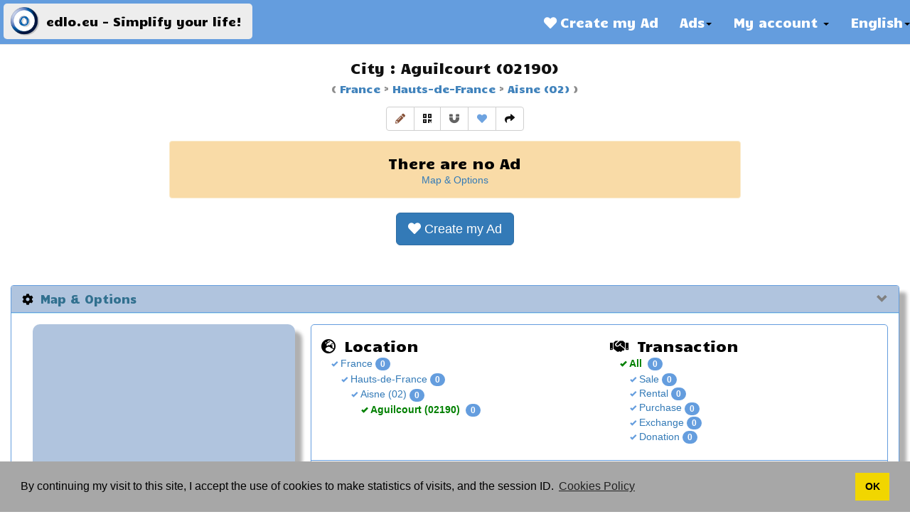

--- FILE ---
content_type: text/html; charset=UTF-8
request_url: https://edlo.eu/en/city/aguilcourt-02190/1qzrt4
body_size: 5236
content:
                        
                    
    
        
    
<!DOCTYPE html><html lang="en"><head><meta charset="utf-8" /><meta http-equiv="X-UA-Compatible" content="IE=edge" /><meta name="viewport" content="width=device-width initial-scale=1.0" /><meta name="format-detection" content="telephone=no" /><meta name="robots" content="index, follow" /><meta property="og:site_name" content="edlo.eu"><meta name="twitter:card" content="summary"><meta name="author" content="Laurent Marquet" /><meta name="copyright" content="© 2010 - 2026: edlo.eu" /><title>City : Aguilcourt (02190)   - edlo.eu</title><meta property="og:title" content="City : Aguilcourt (02190)   - edlo.eu" /><meta name="twitter:title" content="City : Aguilcourt (02190)   - edlo.eu"><meta property="og:type" content="website" /><meta property="og:image" content="https://edlo.eu/images/og-image.png" /><meta name="twitter:image" content="https://edlo.eu/images/og-image.png"><meta property="og:url" content="https://edlo.eu/en/city/aguilcourt-02190/1qzrt4" /><link rel="canonical" href="https://edlo.eu/en/city/aguilcourt-02190/1qzrt4" /><link rel="icon" type="image/x-icon" href="https://edlo.eu/favicon.ico" /><link rel="apple-touch-icon" href="https://edlo.eu/apple-touch-icon.png" /><link rel="apple-touch-icon-precomposed" href="https://edlo.eu/apple-touch-icon.png" /><link rel="alternate" hreflang="en" href="https://edlo.eu/en/city/aguilcourt-02190/1qzrt4" /><link rel="alternate" hreflang="fr" href="https://edlo.eu/fr/city/aguilcourt-02190/1qzrt4" /><link rel="alternate" hreflang="es" href="https://edlo.eu/es/city/aguilcourt-02190/1qzrt4" /><base href="https://edlo.eu/"><meta property="fb:app_id" content="1760039474252415" /><link rel="stylesheet" href="https://cdnjs.cloudflare.com/ajax/libs/cookieconsent2/3.1.0/cookieconsent.min.css" integrity="sha384-AJ82o1PQz2xMlVWjJ+IdPSfyCVS/nJeYbLcpPhm/cEPrewaEdaYkaG6LCsquvogf" crossorigin="anonymous" /><link rel="stylesheet" href="https://use.fontawesome.com/releases/v5.12.1/css/all.css" crossorigin="anonymous" /><link rel="stylesheet" href="https://edlo.eu/bundles/c975lsite/css/styles.min.css" /><link rel="stylesheet" href="https://stackpath.bootstrapcdn.com/bootstrap/3.4.1/css/bootstrap.min.css" integrity="sha384-HSMxcRTRxnN+Bdg0JdbxYKrThecOKuH5zCYotlSAcp1+c8xmyTe9GYg1l9a69psu" crossorigin="anonymous" /><link rel="stylesheet" href="https://cdnjs.cloudflare.com/ajax/libs/select2/4.0.6-rc.0/css/select2.min.css" integrity="sha384-RdQbeSCGSeSdSlTMGnUr2oDJZzOuGjJAkQy1MbKMu8fZT5G0qlBajY0n0sY/hKMK" crossorigin="anonymous" /><link rel="stylesheet" type="text/css" href="https://fonts.googleapis.com/css?family=Candal" /><link rel="stylesheet" href="https://edlo.eu/vendor/jalert/jalert-v4.min.css" /><link rel="stylesheet" href="https://edlo.eu/vendor/jalert/animate.min.css" /><link rel="stylesheet" href="https://edlo.eu/css/styles.min.css" /></head><body id="up"><script src="https://code.jquery.com/jquery-3.4.1.min.js" integrity="sha256-CSXorXvZcTkaix6Yvo6HppcZGetbYMGWSFlBw8HfCJo=" crossorigin="anonymous" ></script><a href="#" class="backTop"></a><a href="#" class="pullDown"></a><nav class="navbar navbar-default navbar-fixed-top hidden-print" role="navigation"><div class="navbar-header"><button type="button" class="navbar-toggle collapsed" data-toggle="collapse" data-target="#navbar-collapse" aria-expanded="false"><span class="sr-only">Toggle navigation</span><span class="icon-bar"></span><span class="icon-bar"></span><span class="icon-bar"></span></button><a href="/en/" class="navbar-brand navbar-btn"><img src="/images/og-image.png" alt="edlo.eu" class="pull-left" title="edlo.eu" id="logo" height="40" /><span>edlo.eu - Simplify your life!</span></a></div><div class="collapse navbar-collapse" id="navbar-collapse"><div class="navbar-right"><ul class="nav navbar-nav"><li><a href="/en/ad-create"><span class="fas fa-heart white"></span>&nbsp;Create my Ad</a></li></ul><ul class="nav navbar-nav"><li class="dropdown"><a href="#" class="dropdown-toggle" data-toggle="dropdown" role="button" aria-haspopup="true" aria-expanded="false">Ads<span class="caret"></span></a><ul class="dropdown-menu"><li><a href="/en/7v8tqr">France</a></li></ul></li></ul><ul class="nav navbar-nav"><li class="dropdown"><a href="#" class="dropdown-toggle" data-toggle="dropdown" role="button" aria-haspopup="true" aria-expanded="false">My account <span class="caret"></span></a><ul class="dropdown-menu"><li><a href="/en/user/signin">
                        Sign in</a></li></ul></li></ul><ul class="nav navbar-nav"><li class="dropdown"><a href="#" class="dropdown-toggle" data-toggle="dropdown" role="button" aria-haspopup="true" aria-expanded="false" rel="nofollow">English<span class="caret"></span></a><ul class="dropdown-menu"><li><a href="/fr/city/aguilcourt-02190/1qzrt4">Français</a></li><li><a href="/es/city/aguilcourt-02190/1qzrt4">Español</a></li></ul></li></ul></div></div></nav><div class="container-fluid text-center visible-print-block"><h1><img src="https://edlo.eu/images/og-image.png" height="80" alt="logo" title="logo" />
                                                                                                    edlo.eu
                                                            </h1></div><div class="container-fluid"><div id="1qzrt4" class="col-xs-12 col-md-8 col-md-offset-2 location-description cityId"><div><h1 class="location">
                                            City :
                                                                Aguilcourt (02190)
                                    </h1><h3 class="location">
                        (
                        <a href="/en/country/france/7v8tqr">
                            France</a>
                        ><a href="/en/region/hauts-de-france/4fbwcv">
                            Hauts-de-France</a>
                        ><a href="/en/province/aisne/4htc8l">
                            Aisne (02)</a>
                        )
                    </h3></div><div class="row text-center"><div class="btn-group btn-group-md" role="group"><a href="/en/contact?s=ReportChange" class="btn btn-md btn-default sepia" title="Report change" role="button"><span class="fas fa-pencil-alt sepia"></span></a><a href="https://edlo.eu/en/city/aguilcourt-02190/1qzrt4#qrcode" class="btn btn-md btn-default " title="Qrcodes" role="button"><span class="fas fa-qrcode "></span></a><button type="button" class="cityFollow btn btn-default" title="Follow"><span class="fas fa-magnet darkgrey"></span></button><a href="/en/ad-create" class="btn btn-md btn-default brand" title="label.create_my_ad" role="button"><span class="fas fa-heart brand"></span></a><a href="https://edlo.eu/en/city/aguilcourt-02190/1qzrt4#share" class="btn btn-md btn-default " title="Share" role="button"><span class="fas fa-share "></span></a></div></div></div><div class="row container-fluid"><div class="col-xs-12 col-md-offset-2 col-md-8"><p class="alert alert-warning text-center"><span class="lead">
                                    There are no Ad
                            </span><br /><a href="https://edlo.eu/en/city/aguilcourt-02190/1qzrt4#options">
                Map & Options</a></p></div></div><p class="text-center"><a href=/en/ad-create class="btn btn-lg btn-primary white" style="margin: 0;" title="Create my Ad" role="button"><span class="fas fa-heart white"></span>&nbsp;<span class="white">Create my Ad</span></a></p><div class="row container-fluid"><div class="ads" id="ads"></div></div><div class="navigation text-center"></div><div class="row container-fluid"><div class="panel-group"><div class="panel panel-info"><div class="panel-heading collapsible" data-toggle="collapse" href="#options" data-target="#options" rel="nofollow"><h3 class="panel-title"><span class="fas fa-cog"></span>&nbsp;
                    Map & Options
                </h3></div><div id="options" class="panel-collapse collapse in"><div class="panel-body"><script defer src="https://edlo.eu/vendor/vmap/jquery.vmap.min.js" ></script><script defer src="/maps/jquery.vmap.france.js" charset="utf-8"></script><script>
  jQuery(document).ready(function () {
    var routeMap = "/en/province/slug/short";
    jQuery('#vmap').vectorMap({
        map: 'france',
        backgroundColor: '#B0C4DE',
        borderColor: '#000000',
        borderOpacity: 0.5,
        borderWidth: 1,
        color: '#ffffff',
        enableZoom: false,
        hoverColor: '#649DDE',
        hoverOpacity: null,
        normalizeFunction: 'linear',
        selectedColor: '#649DDE',
        showTooltip: true,
                    selectedRegions: ['02'],
                onRegionClick: function(element, code, region) {
            routeMap = routeMap.replace('&amp;', '&');
            routeMap = routeMap.replace('slug', slug(region));
            window.location = routeMap;
        },
        onResize: function (element, width, height) {
            console.log('Map Size: ' +  width + 'x' +  height);
        }
    });
  });
</script><div class="col-sm-12 col-md-6 col-lg-4"><div class="vmap-parent"><div id="vmap"></div></div><p class="text-center">
                            Use map for access to departments
                        </p></div><div class="col-sm-12 col-md-6 col-lg-8 rubrics"><div class="row"><div class="col-xs-12 col-sm-6 col-md-12 col-lg-6"><span class="lead"><span class="fas fa-globe-europe"></span>&nbsp;
    Location
</span><ul class="icon-ok"><li><a href="/en/country/france/7v8tqr" rel="nofollow">
                France</a><span class="badge">0</span></li><ul class="icon-ok"><li><a href="/en/region/hauts-de-france/4fbwcv" rel="nofollow">
                    Hauts-de-France</a><span class="badge">0</span></li><ul class="icon-ok"><li><a href="/en/province/aisne/4htc8l" rel="nofollow">
                        Aisne (02)</a><span class="badge">0</span></li><ul class="icon-ok"><li class="active">
                        Aguilcourt (02190)
                        <span class="badge">0</span></li></ul></ul></ul></ul></div><div class="col-xs-12 col-sm-6 col-md-12 col-lg-6"><span class="lead"><span class="fas fa-handshake"></span>&nbsp;
    Transaction
</span><ul class="icon-ok"><li class="active">
            All
                <span class="badge">0</span></li><ul class="icon-ok"><li><a href="/en/city/aguilcourt-02190/1qzrt4?t=sale" rel="nofollow">
                    Sale</a><span class="badge">0</span></li><li><a href="/en/city/aguilcourt-02190/1qzrt4?t=rental" rel="nofollow">
                    Rental</a><span class="badge">0</span></li><li><a href="/en/city/aguilcourt-02190/1qzrt4?t=purchase" rel="nofollow">
                    Purchase</a><span class="badge">0</span></li><li><a href="/en/city/aguilcourt-02190/1qzrt4?t=exchange" rel="nofollow">
                    Exchange</a><span class="badge">0</span></li><li><a href="/en/city/aguilcourt-02190/1qzrt4?t=donation" rel="nofollow">
                    Donation</a><span class="badge">0</span></li></ul></ul></div></div><div class="row rubrics-row"><div class="col-xs-12 col-sm-6 col-md-12 col-lg-6"><span class="lead"><span class="fas fa-list"></span>&nbsp;
    Category
</span><ul class="icon-ok"><li class="active">
            All
            <span class="badge">0</span></li></ul></div><div class="col-xs-12 col-sm-6 col-md-12 col-lg-6"><span class="lead"><span class="fas fa-user"></span>&nbsp;
    Advertiser
</span><ul class="icon-ok"><li class="active">
            All
                <span class="badge">0</span></li><ul class="icon-ok"><li><a href="/en/city/aguilcourt-02190/1qzrt4?s=individual" rel="nofollow">
                    Individual</a><span class="badge">0</span></li><li><a href="/en/city/aguilcourt-02190/1qzrt4?s=business" rel="nofollow">
                    Business</a><span class="badge">0</span></li><li><a href="/en/city/aguilcourt-02190/1qzrt4?s=association" rel="nofollow">
                    Association</a><span class="badge">0</span></li></ul></ul></div></div><div class="row rubrics-row"><p class="text-center text-muted">
                                Select criterias to obtain corresponding Ads. Criterias are kept when navigating to other location/category.
                                <br /><span class="badge">Counter</span>
                                provides number of Ads related to current category. Transaction and Advertisers are NOT updated by each other.
                            </p></div></div></div></div></div></div></div><div id="page" data-locale="en"></div><div id="location" data-descendants="" data-placeholder="" data-type="city"></div></div><div class="container share hidden-print" id="share"><h2 class="text-center">Sharing</h2><style>.btn-share span{color:#fff}.btn-share:hover{transform:scale(1.3);z-index:2}.btn-distinct .btn-share{margin:.2em}.btn-ellipse .btn-share{margin:.3em;border-radius:50%}</style><script>function sharePopup(a){let width=screen.width*50/100;let height=screen.height*40/100;let left=(screen.width-width)/2;let top=(screen.height-height)/2;window.open(a,"Share","toolbar=no, location=no, directories=no, status=no, menubar=no, scrollbars=no, resizable=no, copyhistory=no, width="+width+", height="+height+", top="+top+", left="+left)};</script><div class="text-center btn-ellipse"><style>.btn-facebook{background-color:#3c5a99;}</style><a href="/en/share/facebook/https%253A%252F%252Fedlo.eu%252Fen%252Fcity%252Faguilcourt-02190%252F1qzrt4" onclick="sharePopup(this.href); return false;" class="btn btn-md btn-share btn-facebook" title="Facebook" role="button" rel="nofollow"><span class="fa-fw fab fa-facebook-f"></span></a><style>.btn-twitter{background-color:#1da1f2;}</style><a href="/en/share/twitter/https%253A%252F%252Fedlo.eu%252Fen%252Fcity%252Faguilcourt-02190%252F1qzrt4" onclick="sharePopup(this.href); return false;" class="btn btn-md btn-share btn-twitter" title="Twitter" role="button" rel="nofollow"><span class="fa-fw fab fa-twitter"></span></a><style>.btn-linkedin{background-color:#0077b5;}</style><a href="/en/share/linkedin/https%253A%252F%252Fedlo.eu%252Fen%252Fcity%252Faguilcourt-02190%252F1qzrt4" onclick="sharePopup(this.href); return false;" class="btn btn-md btn-share btn-linkedin" title="Linkedin" role="button" rel="nofollow"><span class="fa-fw fab fa-linkedin-in"></span></a><style>.btn-pinterest{background-color:#bd081c;}</style><a href="/en/share/pinterest/https%253A%252F%252Fedlo.eu%252Fen%252Fcity%252Faguilcourt-02190%252F1qzrt4" onclick="sharePopup(this.href); return false;" class="btn btn-md btn-share btn-pinterest" title="Pinterest" role="button" rel="nofollow"><span class="fa-fw fab fa-pinterest-p"></span></a><style>.btn-email{background-color:#2f4f4f;}</style><a href="/en/share/email/https%253A%252F%252Fedlo.eu%252Fen%252Fcity%252Faguilcourt-02190%252F1qzrt4" onclick="sharePopup(this.href); return false;" class="btn btn-md btn-share btn-email" title="Email" role="button" rel="nofollow"><span class="fa-fw fas fa-envelope"></span></a></div><h3 class="text-center">
                Qrcode
            </h3><p class="text-center" id="qrcode"><a href="https://edlo.eu/en/qr/1qzrt4" rel="nofollow"><img src="https://edlo.eu/en/qr/1qzrt4" alt="Qrcode en/1qzrt4" title="Qrcode en/1qzrt4" width="133" height="150" /></a><br /></p></div><footer class="container-fluid hidden-print"><div class="row"><div class="col-md-2 col-md-offset-2"><h3 class="lead white">Legal notice</h3><ul class="list-unstyled"><li><a href="https://edlo.eu/en/pages/legal-notice" rel="nofollow">Legal notice</a></li><li><a href="https://edlo.eu/en/pages/terms-of-use" rel="nofollow">Terms of use</a></li><li><a href="https://edlo.eu/en/pages/terms-of-sales" rel="nofollow">Terms of sales</a></li><li><a href="https://edlo.eu/en/pages/rights-obligations" rel="nofollow">Rights/Obligations</a></li><li><a href="https://edlo.eu/en/pages/privacy-policy" rel="nofollow">Privacy policy</a></li><li><a href="https://edlo.eu/en/pages/cookies" rel="nofollow">Cookies Policy</a></li></ul></div><div class="col-md-2"><h3 class="lead white">Actions</h3><ul class="list-unstyled"><li><a href="https://edlo.eu/en/pages/pricing" rel="nofollow">Pricing</a></li><li><a href="https://edlo.eu/en/purchase-credits" rel="nofollow">Purchase credits </a></li><li><a href="https://edlo.eu/en/pages/earn-credits" rel="nofollow">Earn credits</a></li><li><a href="https://edlo.eu/en/pages/ads-configuration" rel="nofollow">Ads configuration</a></li><li><a href="https://edlo.eu/en/pages/showcases-configuration" rel="nofollow">Showcases configuration</a></li><li><a href="https://edlo.eu/en/pages/participative">Participative</a></li><li><a href="https://edlo.eu/en/pages/social">Social</a></li><li><a href="https://edlo.eu/en/pages/solidarity">Solidarity</a></li><li><a href="https://edlo.eu/en/panels">Panels</a></li></ul></div><div class="col-md-2"><h3 class="lead white">Publication</h3><ul class="list-unstyled"><li><a href="https://edlo.eu/en/pages/disclaimer" rel="nofollow">Disclaimer</a></li><li><a href="https://edlo.eu/en/pages/publication-rules" rel="nofollow">Publication rules</a></li><li><a href="https://edlo.eu/en/pages/forbidden-products" rel="nofollow">Forbidden products/services</a></li></ul></div><div class="col-md-2"><h3 class="lead white">Various</h3><ul class="list-unstyled"><li><a href="https://edlo.eu/en/pages/roadmap" rel="nofollow">Roadmap</a></li><li><a href="https://edlo.eu/en/contact?s=ReportChange" rel="nofollow">Report change</a></li><li><a href="https://edlo.eu/en/contact" rel="nofollow">Contact</a></li><li><a href="https://edlo.eu/en/pages/thanks" rel="nofollow">Thanks</a></li><li><a href="https://www.facebook.com/Edlo.eu" rel="nofollow">Facebook</a></li><li><a href="https://edlo.eu/en/pages/copyright" rel="nofollow">© 2010 - 2026: edlo.eu</a></li></ul></div></div><div class="row"><p class="text-center">
    Payment system (PCI/DSS 1)
</p><p class="text-center"><a href="https://stripe.com" target="_blank"><img src="/bundles/c975lpayment/images/powered_by_stripe.png" alt="Powered by Stripe" "title="Powered by Stripe" width="149" height="41" /></a></p><p class="text-center"><img src="/bundles/c975lpayment/images/cb_visa_mastercard_logo.png" alt="Payment cards" title="Paument cards" width="152" height="32"/></p><p class="text-center"><a href="/en/user/signin" rel="nofollow" title="Sign in">Sign in</a></p><p class="text-center"><a href="https://975l.com/en">Website made by  <img src="https://975l.com/images/logoExtraSmall.png" alt="975L" title="975L" /></a></p></div></footer><script defer src="https://edlo.eu/bundles/c975lsite/js/functions.min.js" ></script><script src="https://cdnjs.cloudflare.com/ajax/libs/cookieconsent2/3.1.0/cookieconsent.min.js" integrity="sha384-l+e8/kt7mRYg7RUc/i3MsNwDJlWxkWkFDX10LF/iNglZLT96GBMAPrbaH2GP2lQy" crossorigin="anonymous" ></script><script>
    window.addEventListener('load', function(){
        window.cookieconsent.initialise({
            'palette': {
                'popup': {
                    'background': '#a7a7a7'
                },
                'button': {
                    'background': '#f1d600'
                }
            },
            'content': {
                'message': 'By continuing my visit to this site, I accept the use of cookies to make statistics of visits, and the session ID.',
                                    'dismiss': 'OK',
                                                    'link': 'Cookies Policy',
                                                    'href': '/en/pages/cookies'
                            }
        })
    });
</script><script>
    var _paq = window._paq = window._paq || [];
    _paq.push(['trackPageView']);
    _paq.push(['enableLinkTracking']);
    (function() {
        var u="https://975l.com/piwik/";
        _paq.push(['setTrackerUrl', u+'matomo.php']);
        _paq.push(['setSiteId', 4]);
        var d=document, g=d.createElement('script'), s=d.getElementsByTagName('script')[0];
        g.type='text/javascript'; g.async=true; g.src=u+'matomo.js'; s.parentNode.insertBefore(g,s);
    })();
</script><noscript><p><img src="https://975l.com/piwik/piwik.php?idsite=4" style="border:0;" alt="" /></p></noscript><script src="https://maxcdn.bootstrapcdn.com/bootstrap/3.4.1/js/bootstrap.min.js" integrity="sha384-aJ21OjlMXNL5UyIl/XNwTMqvzeRMZH2w8c5cRVpzpU8Y5bApTppSuUkhZXN0VxHd" crossorigin="anonymous" ></script><script src="https://cdnjs.cloudflare.com/ajax/libs/select2/4.0.6-rc.0/js/select2.min.js" integrity="sha384-uQwKPrmNkEOvI7rrNdCSs6oS1F3GvnZkmPtkntOSIiPQN4CCbFSxv+Bj6qe0mWDb" crossorigin="anonymous" ></script><script defer src="https://edlo.eu/js/translations-en.js" ></script><script defer src="https://edlo.eu/vendor/jalert/jalert-v4.min.js" ></script><script defer src="https://edlo.eu/vendor/jalert/jalert-functions.min.js" ></script><script defer src="https://edlo.eu/bundles/fosjsrouting/js/router.js" ></script><script defer src="/js/routing?callback=fos.Router.setData"></script><script defer src="https://edlo.eu/js/functions.min.js" ></script></body></html>

--- FILE ---
content_type: text/css; charset=utf-8
request_url: https://edlo.eu/css/styles.min.css
body_size: 5067
content:
h1,h2,h3,.lead{font-family:'Candal'}header h1{font-size:2.5em}h1{font-size:2.2em;text-align:center;padding-bottom:.3em}li{display:list-item;list-style-image:url('../images/icone.png')}div.share{background-color:#ededed}div.share h2{padding-top:0;margin-top:0}body{padding-top:63px}h1.location,h2.location,h3.location{margin-bottom:.2em;text-align:center}h2.location,h3.location{margin-top:0}h1.location{font-size:150%}h2.location{color:#5c5c5c;font-size:130%}h3.location{color:#858585;font-size:110%}div.row.container-fluid{margin-top:2em}div.container{padding:2em}.jumbotron{background:#fff url('../images/jumbotron.jpg') no-repeat top center}.jumbotron .container{margin-top:28em;background-color:#fff;opacity:.93;box-shadow:0 0 10px #649dde}.jumbotron .container a.btn{margin:.5em;padding:1em 1em}.participative,.strengths,.edloVs,.first-visit,.our-products,.still-questions{box-shadow:0 10px 5px #b0b0b0;margin-top:-40px;padding:6em 0 9em 0}.participative p,.strengths p,.edloVs p,.edloVs th,.edloVs td,.first-visit p,.our-products p,.our-products ul li,.still-questions p{font-size:140%;line-height:150%}.edloVs,.participative{background-color:#649dde}.strengths p{font-weight:bold}.first-visit{background:#7c9dd3 url('../images/first-visit.jpg') no-repeat bottom right}.still-questions{box-shadow:none}.full-height{height:100%}.consult-ads{margin-top:5em}table.striped tr:nth-child(even){background-color:lightgrey}tr.warning,tr.warning>td,td.warning,.alert-warning{background-color:#f9dba7 !important}ul.list-unstyled>li,ul.dropdown-menu>li{list-style-image:none}ul.icon-ok{padding:.1em 1em}ul.icon-ok li{list-style-image:none;list-style-type:none;color:#000}ul.icon-ok li.active:before{color:green}ul.icon-ok li.active{color:green;font-weight:bold}ul.icon-ok li:before{content:"\e013";font-family:'Glyphicons Halflings';font-size:9px;position:relative;margin:0;color:#649dde}ul.inline{padding:0}ul.inline li{display:inline-block;padding:0 .75em}#userImages{display:flex;flex-wrap:wrap;flex-direction:row;justify-content:center}#userImages div{margin:0 .5em}div.container{border:solid #649dde 1px;box-shadow:10px 10px 5px #b0b0b0;border-radius:5px;margin-top:2em;margin-bottom:3em}div .btn{margin:1em 0}div .btn-padding{margin-top:3em}div.panel-info{border:solid #649dde 1px;box-shadow:10px 10px 5px #b0b0b0}div.panel-info .panel-heading{border-bottom:solid #649dde 1px}div.panel-info .panel-heading{background-color:#b0c4de}div .flash{margin:1em auto 2em auto;padding:1.5em;box-shadow:10px 10px 5px #b0b0b0}button,button.btn,a,a.btn{white-space:normal;word-wrap:break-word}a.btn,a.btn:hover,a.btn:visited,a.btn:visited:hover{text-decoration:none;color:white}a.btn-default,a.btn-default:hover,a.btn-default:visited,a.btn-default:visited:hover{color:black}.navbar-default{background-color:#649dde}.navbar-brand.navbar-btn,a.navbar-brand.navbar-btn,span.navbar-brand.navbar-btn,a.navbar-brand.navbar-btn:hover,span.navbar-brand.navbar-btn:hover{background-color:#ededed}.navbar-brand{padding:0;min-height:50px;margin-left:1em}#logo{margin:5px 10px}.navbar-brand span{margin:.9em .9em .9em 0;display:inline-block;color:black;font-size:95%;font-family:'Candal'}.navbar-brand span.caret{margin:.9em .9em .9em 0}.navbar-btn{border-radius:5px;margin:5px}ul.navbar-btn{margin-right:3em}ul.navbar-nav>li,ul.navbar-nav>li.dropdown{font-family:'Candal'}ul.navbar-nav>li>a,ul.navbar-nav>li.dropdown>a{color:#fff !important;font-size:1.3em;line-height:32px}ul.dropdown-menu>li{font-family:inherit;line-height:32px;font-size:1.1em}ul.dropdown-menu>li>a:hover{background-color:#649dde;color:white}ul.navbar-nav>li.dropdown.open>a.dropdown-toggle{color:#000 !important}a>.navbar-btn{margin-right:20px}div.panel-heading.collapsible>h3:after{font-family:'Glyphicons Halflings';content:"\e114";float:right;color:grey}div.panel-heading.collapsed>h3:after{content:"\e080"}div.panel-heading.collapsed>h3.panel-title,div.panel-heading.collapsible>h3.panel-title{cursor:pointer}hr{border:solid #b0b0b0 1px;margin:1em 5em}footer{background-color:#649dde;margin:3em auto 0 auto;padding:2em 0 4em 0}footer a,footer a:hover,footer a:visited,footer a:visited:hover,footer li{color:#fff}.bronze{color:#cd7f32}.gold{color:#f99700}.level1{color:#8a4c4c}.level3{color:#3f1717}.level5{color:maroon}.sepia{color:#7f462c}.silver{color:#585858}.turquoise{color:#2d99aa}span.fas.strength{font-size:250%}.brand{color:#649dde}.btn-brand{background-color:#649dde}div.rubrics{border:solid #649dde 1px;border-radius:5px;padding:1em}div.rubrics .panel-group{margin-top:1em}div.rubrics-row{border-top:solid #649dde 1px;margin-top:.75em;padding-top:1em}.location-text{background-color:#ededed;border-radius:5px;border:solid #649dde 1px;padding:1em;margin:1em}.location-description{opacity:.93}.showcase{padding:3em 0;box-shadow:0 10px 5px #b0b0b0}.showcase img.logo{max-width:30%;box-shadow:0 0 30px #f6e03e;margin-top:1em}#links{display:none}div.ads{display:flex;flex-wrap:wrap;flex-direction:row;justify-content:center}div.ad{border:solid #649dde 1px;border-radius:5px;box-shadow:10px 10px 5px #ccc}div.ad{margin:0 1em 1em 0;padding:0;width:222px}div.ad p{padding:0;margin:0}.adHead{display:block}.adUp{display:block}.adBottom{display:block}div.adFull .panel-group{margin:2%}div.adDeselected{background-color:#ededed;border:solid #a6a6a6 1px;box-shadow:none;position:relative}div.adSelected{border:solid green 2px;box-shadow:10px 10px 5px #ccf8b7;position:relative}div.adNew{border:solid #d11d7e 2px;box-shadow:10px 10px 5px #dcb1d2;position:relative}div.adOwned{border:solid #649dde 2px;box-shadow:10px 10px 5px #cedfe3;position:relative}div.adSpam.level1{border:solid #8a4c4c 2px;box-shadow:10px 10px 5px #ebb9af;position:relative}div.adSpam.level3{border:solid #3f1717 2px;box-shadow:10px 10px 5px #bc968f;position:relative}div.adSpam.level5{border:solid maroon 2px;box-shadow:10px 10px 5px #bc6e60;position:relative}div.adValidate.bronze{border:solid #cd7f32 2px;box-shadow:10px 10px 5px #e4a76a;position:relative}div.adValidate.silver{border:solid #585858 2px;box-shadow:10px 10px 5px #bdbdbd;position:relative}div.adValidate.gold{border:solid #f99700 2px;box-shadow:10px 10px 5px #ffe865;position:relative}div.adCreate{background-color:#ededed;border:dotted #649dde 3px;box-shadow:none;height:450px;padding:1.5em;text-align:center}div.adText{background-color:#ededed;border-radius:5px;border:solid #649dde 1px;box-shadow:5px 5px 5px #b0b0b0;font-size:120%;padding:1em;margin:1em}div.details{display:flex;flex-wrap:wrap;flex-direction:row;justify-content:center;padding:0 1em}div.detailsContent{text-align:center;border-radius:5px;box-shadow:5px 5px 10px #649dde;margin:0 1em 1em 0;padding:0;width:165px}div.detailsHead{background-color:#649dde;border-top-left-radius:5px;border-top-right-radius:5px;margin:0;padding:.4em;font-family:'Candal';color:#fff}div.detailsBody{font-family:'Candal';margin:0;padding:.6em}div.detailsContent.big{width:300px}img.adDeselected{height:100%;width:100%;position:absolute;top:0;left:0}.comment{border-top:solid #649dde 1px;margin:.75em 0;padding-top:.75em}.signature{color:#616161;text-align:right;font-style:italic;font-size:93%}.badge{background-color:#649dde;margin-left:.3em}span.fas.adValidate,span.fas.adSpam,span.fas.adOwned,span.fas.adNew,span.fas.adDeselected,span.fas.adSelected{cursor:default;font-size:50px;margin:5px 0 0 5px;position:absolute;z-index:999;opacity:.9}span.fas.adDeselected{color:red}span.fas.adSelected{color:green}span.fas.adNew{color:#d11d7e}span.fas.adOwned{color:#649dde}.price{background-color:#649dde;border-radius:5px;box-shadow:5px 5px 5px #b0b0b0;font-size:200%;font-weight:bold;margin-bottom:.75em;margin-top:.75em;padding:.3em;text-align:center}.details-price{background-color:#649dde}div.ad p.price{box-shadow:5px 5px 5px #b0b0b0;font-size:125%;margin:.5em 1em;padding:.2em 0}div.ad p.price a,div.ad p.price a:visited{text-decoration:none;color:#000}div.ad p.price a:hover,div.ad p.price a:visited:hover{text-decoration:underline;color:#000}div.category{background-color:#ededed;border:solid #b0b0b0 1px;border-radius:5px;margin:.5em 1.5em;padding:.5em}div.thumbnail{border:solid #649dde 1px;width:100px;height:100px;overflow:hidden;margin:0 auto;position:relative}div.thumbnail img{position:absolute;left:-1000%;right:-1000%;top:-1000%;bottom:-1000%;margin:auto;min-height:100%;min-width:100%}.img-cropped{object-fit:cover}.blueimp-gallery>.slides .slide .slide-content{margin:4% 0;height:90%}.association,.business,.individual,.service,.donation,.exchange,.purchase,.rental,.sale{font-size:200%;text-align:center}div.ad p.service,div.ad p.donation,div.ad p.exchange,div.ad p.purchase,div.ad p.rental,div.ad p.sale,div.ad p.association,div.ad p.business,div.ad p.individual{text-align:center;font-size:120%;font-weight:bold;margin:0;padding:.2em 0}div.ad p.service,div.ad p.donation,div.ad p.exchange,div.ad p.purchase,div.ad p.rental,div.ad p.sale{border-top-left-radius:4px;border-top-right-radius:4px}div.ad p.association,div.ad p.association a,div.ad p.business,div.ad p.business a,div.ad p.individual,div.ad p.individual a,div.ad p.service,div.ad p.service a,div.ad p.donation,div.ad p.donation a,div.ad p.exchange,div.ad p.exchange a,div.ad p.purchase,div.ad p.purchase a,div.ad p.rental,div.ad p.rental a,div.ad p.sale,div.ad p.sale a{text-decoration:none;color:#000}div.ad p.association a:hover,div.ad p.business a:hover,div.ad p.individual a:hover,div.ad p.service a:hover,div.ad p.donation a:hover,div.ad p.exchange a:hover,div.ad p.purchase a:hover,div.ad p.rental a:hover,div.ad p.sale a:hover{text-decoration:underline}.details-service,.service{background-color:#737cc9}.details-donation,.donation{background-color:#1e90ff}.details-exchange,.exchange{background-color:#b0c4de}.details-purchase,.purchase{background-color:#5f9ea0}.details-rental,.rental{background-color:#4682b4}.details-sale,.sale{background-color:#87cefa}.details-association,.association{background-color:#74b975}.details-business,.business{background-color:#369b2f}.details-individual,.individual{background-color:#70d549}div.panelsCom{display:-webkit-box;display:-moz-box;display:-ms-flexbox;display:-webkit-flex;display:flex;flex-wrap:wrap;flex-direction:row;justify-content:center}div.panelCom{border:solid #649dde 1px;border-radius:5px;box-shadow:10px 10px 5px #ccc;margin:2.5em 1em 1em 1em;padding:1em}@media only screen and (max-width:767px){body{padding-top:0}.navbar-fixed-top{position:static;margin:0}#logo{margin:5px}.navbar-brand span{margin:1em .5em 1em .2em;font-size:75%}.navbar-brand span.caret{margin:.9em .9em .9em .1em}ul.navbar-btn{margin-right:1em}.btn-group-lg .btn{padding:.5em}}@media only screen and (max-device-height:480px) and (orientation:landscape){div.ad{width:95%}div.adCreate{height:auto}.adHead,.adUp,.adBottom{flex:1}.adHead,.adBody{display:flex}.adHead{display:block;width:100%}.adUp,.adBottom{display:inline-block;padding:1em 0 0 0;margin:0;width:50%}.adBottom{border-left:solid #649dde 1px}.adHead .adUp,.adHead .adBottom{padding:0}}@media only screen and (max-device-width:480px) and (orientation:portrait){.showcase{padding:0}div.ad{width:90%}div.adCreate{height:auto}.btn-group-lg .btn{font-size:95%;padding:.33em}}@media only screen and (max-width:360px){label.radio-inline,ul.inline li{display:block}}@media only screen and (max-width:480px){.jumbotron .container{margin:2em}}@media print{.container,.container-fluid{width:100%;background-color:#fff}}.vmap-parent{margin-right:.5em}#vmap{width:100%;height:100%;margin:0 auto 2em auto;border-radius:10px;box-shadow:10px 10px 5px #b0b0b0}.jqvmap-label,.jqvmap-pin{pointer-events:none}.jqvmap-label{position:absolute;display:none;-webkit-border-radius:3px;-moz-border-radius:3px;border-radius:3px;background:#292929;color:#fff;font-family:sans-serif,Verdana;font-size:smaller;padding:3px}.jqvmap-zoomin,.jqvmap-zoomout{position:absolute;left:10px;-webkit-border-radius:3px;-moz-border-radius:3px;border-radius:3px;background:#000;padding:3px;color:#fff;width:10px;height:10px;cursor:pointer;line-height:10px;text-align:center}.jqvmap-zoomin{top:10px}.jqvmap-zoomout{top:30px}.jqvmap-region{cursor:pointer}.jqvmap-ajax_response{width:100%;height:500px}/*! Select2 Bootstrap Theme v0.1.0-beta.4 | MIT License | github.com/select2/select2-bootstrap-theme */.select2-container--bootstrap .select2-search--dropdown .select2-search__field,.select2-container--bootstrap .select2-selection{-webkit-box-shadow:inset 0 1px 1px rgba(0,0,0,.075);border:1px solid #ccc;background-color:#fff;color:#555;font-family:"Helvetica Neue",Helvetica,Arial,sans-serif}.select2-container--bootstrap{display:block}.select2-container--bootstrap .select2-selection{box-shadow:inset 0 1px 1px rgba(0,0,0,.075);border-radius:4px;font-size:14px;outline:0}.select2-container--bootstrap .select2-search--dropdown .select2-search__field{box-shadow:inset 0 1px 1px rgba(0,0,0,.075);border-radius:4px;font-size:14px}.select2-container--bootstrap .select2-search__field{outline:0}.select2-container--bootstrap .select2-search__field::-webkit-input-placeholder{color:#999}.select2-container--bootstrap .select2-search__field:-moz-placeholder{color:#999}.select2-container--bootstrap .select2-search__field::-moz-placeholder{color:#999;opacity:1}.select2-container--bootstrap .select2-search__field:-ms-input-placeholder{color:#999}.select2-container--bootstrap .select2-results__option[role=group]{padding:0}.select2-container--bootstrap .select2-results__option[aria-disabled=true]{color:#777;cursor:not-allowed}.select2-container--bootstrap .select2-results__option[aria-selected=true]{background-color:#f5f5f5;color:#262626}.select2-container--bootstrap .select2-results__option--highlighted[aria-selected]{background-color:#337ab7;color:#fff}.select2-container--bootstrap .select2-results__option .select2-results__option{padding:6px 12px}.select2-container--bootstrap .select2-results__option .select2-results__option .select2-results__group{padding-left:0}.select2-container--bootstrap .select2-results__option .select2-results__option .select2-results__option{margin-left:-12px;padding-left:24px}.select2-container--bootstrap .select2-results__option .select2-results__option .select2-results__option .select2-results__option{margin-left:-24px;padding-left:36px}.select2-container--bootstrap .select2-results__option .select2-results__option .select2-results__option .select2-results__option .select2-results__option{margin-left:-36px;padding-left:48px}.select2-container--bootstrap .select2-results__option .select2-results__option .select2-results__option .select2-results__option .select2-results__option .select2-results__option{margin-left:-48px;padding-left:60px}.select2-container--bootstrap .select2-results__option .select2-results__option .select2-results__option .select2-results__option .select2-results__option .select2-results__option .select2-results__option{margin-left:-60px;padding-left:72px}.select2-container--bootstrap .select2-results__group{color:#777;display:block;padding:6px 12px;font-size:12px;line-height:1.428571429;white-space:nowrap}.select2-container--bootstrap.select2-container--focus .select2-selection,.select2-container--bootstrap.select2-container--open .select2-selection{-webkit-box-shadow:inset 0 1px 1px rgba(0,0,0,.075),0 0 8px rgba(102,175,233,.6);box-shadow:inset 0 1px 1px rgba(0,0,0,.075),0 0 8px rgba(102,175,233,.6);-webkit-transition:border-color ease-in-out .15s,box-shadow ease-in-out .15s;-o-transition:border-color ease-in-out .15s,box-shadow ease-in-out .15s;transition:border-color ease-in-out .15s,box-shadow ease-in-out .15s;border-color:#66afe9}.select2-container--bootstrap.select2-container--open .select2-selection .select2-selection__arrow b{border-color:transparent transparent #999;border-width:0 4px 4px}.select2-container--bootstrap.select2-container--open.select2-container--below .select2-selection{border-bottom-right-radius:0;border-bottom-left-radius:0;border-bottom-color:transparent}.select2-container--bootstrap.select2-container--open.select2-container--above .select2-selection{border-top-right-radius:0;border-top-left-radius:0;border-top-color:transparent}.select2-container--bootstrap .select2-selection__clear{color:#999;cursor:pointer;float:right;font-weight:700;margin-right:10px}.select2-container--bootstrap .select2-selection__clear:hover{color:#333}.select2-container--bootstrap.select2-container--disabled .select2-selection{border-color:#ccc;-webkit-box-shadow:none;box-shadow:none}.select2-container--bootstrap.select2-container--disabled .select2-search__field,.select2-container--bootstrap.select2-container--disabled .select2-selection{cursor:not-allowed}.select2-container--bootstrap.select2-container--disabled .select2-selection,.select2-container--bootstrap.select2-container--disabled .select2-selection--multiple .select2-selection__choice{background-color:#eee}.select2-container--bootstrap.select2-container--disabled .select2-selection--multiple .select2-selection__choice__remove,.select2-container--bootstrap.select2-container--disabled .select2-selection__clear{display:none}.select2-container--bootstrap .select2-dropdown{-webkit-box-shadow:0 6px 12px rgba(0,0,0,.175);box-shadow:0 6px 12px rgba(0,0,0,.175);border-color:#66afe9;overflow-x:hidden;margin-top:-1px}.select2-container--bootstrap .select2-dropdown--above{margin-top:1px}.select2-container--bootstrap .select2-results>.select2-results__options{max-height:200px;overflow-y:auto}.select2-container--bootstrap .select2-selection--single{height:34px;line-height:1.428571429;padding:6px 24px 6px 12px}.select2-container--bootstrap .select2-selection--single .select2-selection__arrow{position:absolute;bottom:0;right:12px;top:0;width:4px}.select2-container--bootstrap .select2-selection--single .select2-selection__arrow b{border-color:#999 transparent transparent;border-style:solid;border-width:4px 4px 0;height:0;left:0;margin-left:-4px;margin-top:-2px;position:absolute;top:50%;width:0}.select2-container--bootstrap .select2-selection--single .select2-selection__rendered{color:#555;padding:0}.select2-container--bootstrap .select2-selection--single .select2-selection__placeholder{color:#999}.select2-container--bootstrap .select2-selection--multiple{min-height:34px}.select2-container--bootstrap .select2-selection--multiple .select2-selection__rendered{box-sizing:border-box;display:block;line-height:1.428571429;list-style:none;margin:0;overflow:hidden;padding:0;width:100%;text-overflow:ellipsis;white-space:nowrap}.select2-container--bootstrap .select2-selection--multiple .select2-selection__placeholder{color:#999;float:left;margin-top:5px}.select2-container--bootstrap .select2-selection--multiple .select2-selection__choice{color:#555;background:#fff;border:1px solid #ccc;border-radius:4px;cursor:default;float:left;margin:5px 0 0 6px;padding:0 6px}.select2-container--bootstrap .select2-selection--multiple .select2-search--inline .select2-search__field{background:0;padding:0 12px;height:32px;line-height:1.428571429;margin-top:0;min-width:5em}.select2-container--bootstrap .select2-selection--multiple .select2-selection__choice__remove{color:#999;cursor:pointer;display:inline-block;font-weight:700;margin-right:3px}.select2-container--bootstrap .select2-selection--multiple .select2-selection__choice__remove:hover{color:#333}.select2-container--bootstrap .select2-selection--multiple .select2-selection__clear{margin-top:6px}.select2-container--bootstrap.input-lg,.select2-container--bootstrap.input-sm{border-radius:0;font-size:12px;height:auto;line-height:1;padding:0}.form-group-sm .select2-container--bootstrap .select2-selection--single,.input-group-sm .select2-container--bootstrap .select2-selection--single,.select2-container--bootstrap.input-sm .select2-selection--single{border-radius:3px;font-size:12px;height:30px;line-height:1.5;padding:5px 22px 5px 10px}.form-group-sm .select2-container--bootstrap .select2-selection--single .select2-selection__arrow b,.input-group-sm .select2-container--bootstrap .select2-selection--single .select2-selection__arrow b,.select2-container--bootstrap.input-sm .select2-selection--single .select2-selection__arrow b{margin-left:-5px}.form-group-sm .select2-container--bootstrap .select2-selection--multiple,.input-group-sm .select2-container--bootstrap .select2-selection--multiple,.select2-container--bootstrap.input-sm .select2-selection--multiple{min-height:30px}.form-group-sm .select2-container--bootstrap .select2-selection--multiple .select2-selection__choice,.input-group-sm .select2-container--bootstrap .select2-selection--multiple .select2-selection__choice,.select2-container--bootstrap.input-sm .select2-selection--multiple .select2-selection__choice{font-size:12px;line-height:1.5;margin:4px 0 0 5px;padding:0 5px}.form-group-sm .select2-container--bootstrap .select2-selection--multiple .select2-search--inline .select2-search__field,.input-group-sm .select2-container--bootstrap .select2-selection--multiple .select2-search--inline .select2-search__field,.select2-container--bootstrap.input-sm .select2-selection--multiple .select2-search--inline .select2-search__field{padding:0 10px;font-size:12px;height:28px;line-height:1.5}.form-group-sm .select2-container--bootstrap .select2-selection--multiple .select2-selection__clear,.input-group-sm .select2-container--bootstrap .select2-selection--multiple .select2-selection__clear,.select2-container--bootstrap.input-sm .select2-selection--multiple .select2-selection__clear{margin-top:5px}.form-group-lg .select2-container--bootstrap .select2-selection--single,.input-group-lg .select2-container--bootstrap .select2-selection--single,.select2-container--bootstrap.input-lg .select2-selection--single{border-radius:6px;font-size:18px;height:46px;line-height:1.3333333;padding:10px 31px 10px 16px}.form-group-lg .select2-container--bootstrap .select2-selection--single .select2-selection__arrow,.input-group-lg .select2-container--bootstrap .select2-selection--single .select2-selection__arrow,.select2-container--bootstrap.input-lg .select2-selection--single .select2-selection__arrow{width:5px}.form-group-lg .select2-container--bootstrap .select2-selection--single .select2-selection__arrow b,.input-group-lg .select2-container--bootstrap .select2-selection--single .select2-selection__arrow b,.select2-container--bootstrap.input-lg .select2-selection--single .select2-selection__arrow b{border-width:5px 5px 0;margin-left:-10px;margin-top:-2.5px}.form-group-lg .select2-container--bootstrap .select2-selection--multiple,.input-group-lg .select2-container--bootstrap .select2-selection--multiple,.select2-container--bootstrap.input-lg .select2-selection--multiple{min-height:46px}.form-group-lg .select2-container--bootstrap .select2-selection--multiple .select2-selection__choice,.input-group-lg .select2-container--bootstrap .select2-selection--multiple .select2-selection__choice,.select2-container--bootstrap.input-lg .select2-selection--multiple .select2-selection__choice{font-size:18px;line-height:1.3333333;border-radius:4px;margin:9px 0 0 8px;padding:0 10px}.form-group-lg .select2-container--bootstrap .select2-selection--multiple .select2-search--inline .select2-search__field,.input-group-lg .select2-container--bootstrap .select2-selection--multiple .select2-search--inline .select2-search__field,.select2-container--bootstrap.input-lg .select2-selection--multiple .select2-search--inline .select2-search__field{padding:0 16px;font-size:18px;height:44px;line-height:1.3333333}.form-group-lg .select2-container--bootstrap .select2-selection--multiple .select2-selection__clear,.input-group-lg .select2-container--bootstrap .select2-selection--multiple .select2-selection__clear,.select2-container--bootstrap.input-lg .select2-selection--multiple .select2-selection__clear{margin-top:10px}.input-group-lg .select2-container--bootstrap.select2-container--open .select2-selection--single .select2-selection__arrow b,.select2-container--bootstrap.input-lg.select2-container--open .select2-selection--single .select2-selection__arrow b{border-color:transparent transparent #999;border-width:0 5px 5px}.select2-container--bootstrap[dir=rtl] .select2-selection--single{padding-left:24px;padding-right:12px}.select2-container--bootstrap[dir=rtl] .select2-selection--single .select2-selection__rendered{padding-right:0;padding-left:0;text-align:right}.select2-container--bootstrap[dir=rtl] .select2-selection--single .select2-selection__clear{float:left}.select2-container--bootstrap[dir=rtl] .select2-selection--single .select2-selection__arrow{left:12px;right:auto}.select2-container--bootstrap[dir=rtl] .select2-selection--single .select2-selection__arrow b{margin-left:0}.select2-container--bootstrap[dir=rtl] .select2-selection--multiple .select2-selection__choice,.select2-container--bootstrap[dir=rtl] .select2-selection--multiple .select2-selection__placeholder{float:right}.select2-container--bootstrap[dir=rtl] .select2-selection--multiple .select2-selection__choice{margin-left:0;margin-right:6px}.select2-container--bootstrap[dir=rtl] .select2-selection--multiple .select2-selection__choice__remove{margin-left:2px;margin-right:auto}.has-warning .select2-dropdown,.has-warning .select2-selection{border-color:#8a6d3b}.has-warning .select2-container--focus .select2-selection,.has-warning .select2-container--open .select2-selection{-webkit-box-shadow:inset 0 1px 1px rgba(0,0,0,.075),0 0 6px #c0a16b;box-shadow:inset 0 1px 1px rgba(0,0,0,.075),0 0 6px #c0a16b;border-color:#66512c}.has-warning.select2-drop-active{border-color:#66512c}.has-warning.select2-drop-active.select2-drop.select2-drop-above{border-top-color:#66512c}.has-error .select2-dropdown,.has-error .select2-selection{border-color:#a94442}.has-error .select2-container--focus .select2-selection,.has-error .select2-container--open .select2-selection{-webkit-box-shadow:inset 0 1px 1px rgba(0,0,0,.075),0 0 6px #ce8483;box-shadow:inset 0 1px 1px rgba(0,0,0,.075),0 0 6px #ce8483;border-color:#843534}.has-error.select2-drop-active{border-color:#843534}.has-error.select2-drop-active.select2-drop.select2-drop-above{border-top-color:#843534}.has-success .select2-dropdown,.has-success .select2-selection{border-color:#3c763d}.has-success .select2-container--focus .select2-selection,.has-success .select2-container--open .select2-selection{-webkit-box-shadow:inset 0 1px 1px rgba(0,0,0,.075),0 0 6px #67b168;box-shadow:inset 0 1px 1px rgba(0,0,0,.075),0 0 6px #67b168;border-color:#2b542c}.has-success.select2-drop-active{border-color:#2b542c}.has-success.select2-drop-active.select2-drop.select2-drop-above{border-top-color:#2b542c}.input-group .select2-container--bootstrap{display:table;table-layout:fixed;position:relative;z-index:2;float:left;width:100%;margin-bottom:0}.input-group.select2-bootstrap-prepend .select2-container--bootstrap .select2-selection{border-bottom-left-radius:0;border-top-left-radius:0}.input-group.select2-bootstrap-append .select2-container--bootstrap .select2-selection{border-bottom-right-radius:0;border-top-right-radius:0}.select2-bootstrap-append .input-group-btn,.select2-bootstrap-append .input-group-btn .btn,.select2-bootstrap-append .select2-container--bootstrap,.select2-bootstrap-prepend .input-group-btn,.select2-bootstrap-prepend .input-group-btn .btn,.select2-bootstrap-prepend .select2-container--bootstrap{vertical-align:top}.form-control.select2-hidden-accessible{position:absolute !important;width:1px !important}.form-inline .select2-container--bootstrap{display:inline-block}

--- FILE ---
content_type: application/javascript; charset=utf-8
request_url: https://edlo.eu/js/translations-en.js
body_size: 537
content:
    var trans = {
        'ad-renewed-info': "My\u0020Ad\u0020has\u0020been\u0020renewed\u0020AND\u0020pushed\u0020to\u0020top",
        'avatar-social': "We\u0020use\u0020the\u0020image\u0020from\u0020your\u0020social\u0020network.",
        'avatar-gravatar': "We\u0020use\u0020\u003Ca\u0020href\u003D\u0022http\u003A\/\/gravatar.com\u0022\u0020rel\u003D\u0022nofollow\u0022\u003Egravatar.com\u003C\/a\u003E\u0020to\u0020display\u0020image",
        'cancel': "Cancel",
        'close': "Close",
        'confirm-delete-comment': "Thanks\u0020to\u0020confirm\u0020deletion\u0020of\u0020comment",
        'confirm-delete-file': "Thanks\u0020to\u0020confirm\u0020deletion\u0020of\u0020file",
        'deselected': "Deselected",
        'delete': "Delete",
        'i-modify': "I\u0020modify",
        'modify': "Modify",
        'no': "No",
        'now': "now",
        'now-date': "1\/29\/26",
        'push-top-info': "My\u0020Ad\u0020has\u0020been\u0020pushed\u0020to\u0020top",
        'selected': "Selected",
        'success': "Success",
        'text-select-signin-info': "My\u0020selection\/deselection\u0020will\u0020not\u0020be\u0020saved\u0020as\u0020I\u0020have\u0020not\u0020signed\u0020in",
        'upload-free-ad': "An\u0020Ad\u0020with\u0020picture\/s\u0020is\u0020more\u0020viewed\u0020than\u0020one\u0020without\u0020picture\/s.\u0020I\u0020can\u0020post\u0020up\u0020to\u00205\u0020pictures\u0021\u003Cbr\u0020\/\u003E\nIt\u0020is\u0020Advised\u0020to\u0020blur\u0020the\u0020recognizable\u0020elements\u0020\u0028numberplate,\u0020etc.\u0029.",
        'upload-premium-ad': "An\u0020Ad\u0020with\u0020picture\/s\u0020is\u0020more\u0020viewed\u0020than\u0020one\u0020without\u0020picture\/s.\u0020I\u0020can\u0020post\u0020up\u0020to\u002030\u0020pictures\u0021\u003Cbr\u0020\/\u003E\nOnly\u0020the\u0020first\u002090\u0020seconds\u0020of\u0020the\u0020video\u0020are\u0020kept.\u003Cbr\u0020\/\u003E\nIt\u0020is\u0020Advised\u0020to\u0020blur\u0020the\u0020recognizable\u0020elements\u0020\u0028numberplate,\u0020etc.\u0029.",
        'warning': "Warning",
        'yes': "Yes",
    }
